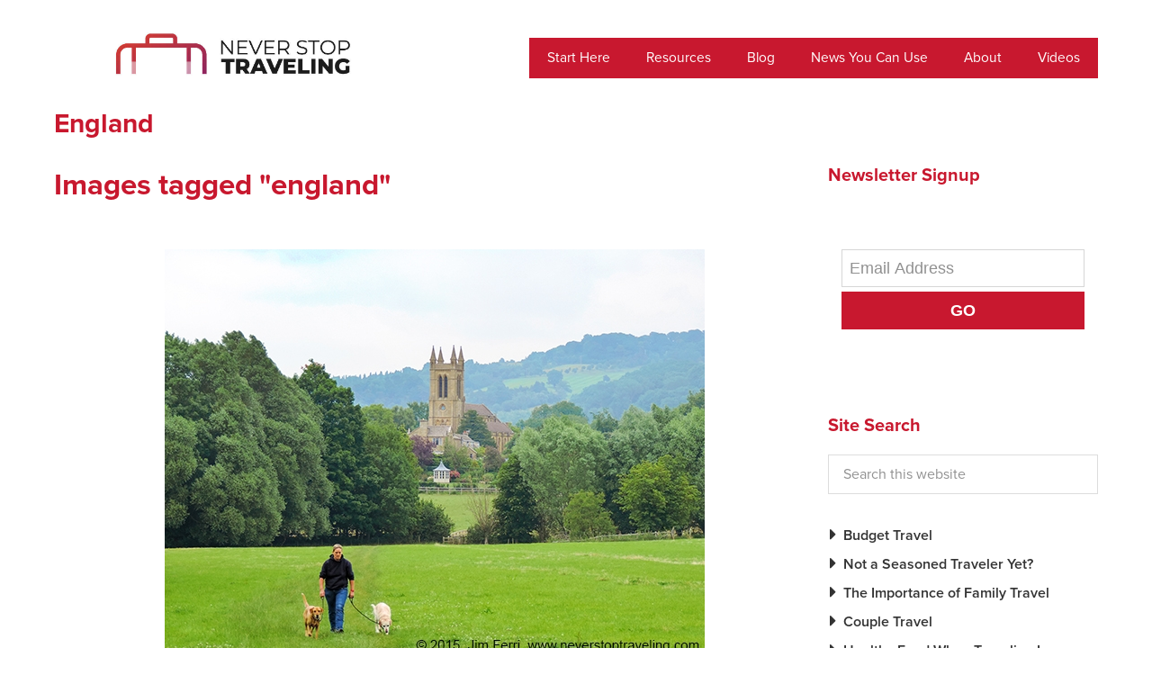

--- FILE ---
content_type: text/html; charset=UTF-8
request_url: https://www.neverstoptraveling.com/ngg_tag/england
body_size: 17403
content:
<!DOCTYPE html>
<html lang="en-US">
<head >
<meta charset="UTF-8" />
<meta name="viewport" content="width=device-width, initial-scale=1" />
<meta name="viewport" content="width=device-width, initial-scale=1.0"/><meta name='robots' content='noindex, follow' />

<!-- Social Warfare v4.5.6 https://warfareplugins.com - BEGINNING OF OUTPUT -->
<style>
	@font-face {
		font-family: "sw-icon-font";
		src:url("https://www.neverstoptraveling.com/wp-content/plugins/social-warfare/assets/fonts/sw-icon-font.eot?ver=4.5.6");
		src:url("https://www.neverstoptraveling.com/wp-content/plugins/social-warfare/assets/fonts/sw-icon-font.eot?ver=4.5.6#iefix") format("embedded-opentype"),
		url("https://www.neverstoptraveling.com/wp-content/plugins/social-warfare/assets/fonts/sw-icon-font.woff?ver=4.5.6") format("woff"),
		url("https://www.neverstoptraveling.com/wp-content/plugins/social-warfare/assets/fonts/sw-icon-font.ttf?ver=4.5.6") format("truetype"),
		url("https://www.neverstoptraveling.com/wp-content/plugins/social-warfare/assets/fonts/sw-icon-font.svg?ver=4.5.6#1445203416") format("svg");
		font-weight: normal;
		font-style: normal;
		font-display:block;
	}
</style>
<!-- Social Warfare v4.5.6 https://warfareplugins.com - END OF OUTPUT -->


	<!-- This site is optimized with the Yoast SEO Premium plugin v26.7 (Yoast SEO v26.7) - https://yoast.com/wordpress/plugins/seo/ -->
	<title>England Archives - NeverStopTraveling</title>
	<meta name="description" content="England Archives" />
	<meta property="og:locale" content="en_US" />
	<meta property="og:type" content="article" />
	<meta property="og:title" content="England Archives" />
	<meta property="og:description" content="England Archives" />
	<meta property="og:url" content="https://www.neverstoptraveling.com/ngg_tag/england" />
	<meta property="og:site_name" content="NeverStopTraveling" />
	<meta property="og:image" content="https://www.neverstoptraveling.com/wp-content/uploads/2020/09/logo.jpg" />
	<meta property="og:image:width" content="512" />
	<meta property="og:image:height" content="512" />
	<meta property="og:image:type" content="image/jpeg" />
	<meta name="twitter:card" content="summary_large_image" />
	<meta name="twitter:site" content="@NeverStopTravel" />
	<script type="application/ld+json" class="yoast-schema-graph">{"@context":"https://schema.org","@graph":[{"@type":"CollectionPage","@id":"https://www.neverstoptraveling.com/ngg_tag/england","url":"https://www.neverstoptraveling.com/ngg_tag/england","name":"England Archives - NeverStopTraveling","isPartOf":{"@id":"https://www.neverstoptraveling.com/#website"},"description":"England Archives","breadcrumb":{"@id":"https://www.neverstoptraveling.com/ngg_tag/england#breadcrumb"},"inLanguage":"en-US"},{"@type":"BreadcrumbList","@id":"https://www.neverstoptraveling.com/ngg_tag/england#breadcrumb","itemListElement":[{"@type":"ListItem","position":1,"name":"Home","item":"https://www.neverstoptraveling.com/"},{"@type":"ListItem","position":2,"name":"England"}]},{"@type":"WebSite","@id":"https://www.neverstoptraveling.com/#website","url":"https://www.neverstoptraveling.com/","name":"NeverStopTraveling","description":"Helping travelers to enjoy the best experiences and make memories worldwide","publisher":{"@id":"https://www.neverstoptraveling.com/#/schema/person/7afba877ca71652e192170b57d6fa173"},"alternateName":"Never Stop Traveling","potentialAction":[{"@type":"SearchAction","target":{"@type":"EntryPoint","urlTemplate":"https://www.neverstoptraveling.com/?s={search_term_string}"},"query-input":{"@type":"PropertyValueSpecification","valueRequired":true,"valueName":"search_term_string"}}],"inLanguage":"en-US"},{"@type":["Person","Organization"],"@id":"https://www.neverstoptraveling.com/#/schema/person/7afba877ca71652e192170b57d6fa173","name":"Jim Ferri","image":{"@type":"ImageObject","inLanguage":"en-US","@id":"https://www.neverstoptraveling.com/#/schema/person/image/","url":"https://www.neverstoptraveling.com/wp-content/uploads/2020/09/JF-Bio-foto-JF-300.jpg","contentUrl":"https://www.neverstoptraveling.com/wp-content/uploads/2020/09/JF-Bio-foto-JF-300.jpg","width":330,"height":439,"caption":"Jim Ferri"},"logo":{"@id":"https://www.neverstoptraveling.com/#/schema/person/image/"},"description":"Jim Ferri knows the best places to travel. Jim began his career as a freelance magazine photographer and writer following a tour of duty in the Army. He traveled the world extensively, photographing and writing for numerous U.S. and European publications. He knows travel well. He was the managing editor of one of the largest travel publications in the U.S. before launching a successful public relations and marketing career. He subsequently became the North American Director of PR and Communications for the world’s largest airline. He later served as the worldwide Director of Public Relations for the world’s largest hotel company. He launched the popular Never Stop Traveling website and newsletter in 2011 and remains its editor and publisher. He also remains a wide-eyed traveler at heart.","sameAs":["http://www.neverstoptraveling.com","https://www.facebook.com/Never-Stop-Traveling-137290676338719/","https://www.linkedin.com/in/jim-ferri-74b7676/detail/recent-activity/shares/","https://www.pinterest.com/jimferri/boards/","https://x.com/NeverStopTravel","https://www.youtube.com/channel/UCqbD-q24gg6x_xB1LdOaiuw"],"gender":"male","knowsAbout":["travel","tourism"],"knowsLanguage":["English"],"jobTitle":"Editor","worksFor":"Never Stop Traveling"}]}</script>
	<!-- / Yoast SEO Premium plugin. -->


<link rel='dns-prefetch' href='//assets.pinterest.com' />
<link rel='dns-prefetch' href='//scripts.mediavine.com' />
<link rel="alternate" type="application/rss+xml" title="NeverStopTraveling &raquo; Feed" href="https://www.neverstoptraveling.com/feed" />
<link rel="alternate" type="application/rss+xml" title="NeverStopTraveling &raquo; England Picture tag Feed" href="https://www.neverstoptraveling.com/ngg_tag/england/feed" />
<link rel="alternate" title="oEmbed (JSON)" type="application/json+oembed" href="https://www.neverstoptraveling.com/wp-json/oembed/1.0/embed?url" />
<link rel="alternate" title="oEmbed (XML)" type="text/xml+oembed" href="https://www.neverstoptraveling.com/wp-json/oembed/1.0/embed?url&#038;format=xml" />
<style id='wp-img-auto-sizes-contain-inline-css' type='text/css'>
img:is([sizes=auto i],[sizes^="auto," i]){contain-intrinsic-size:3000px 1500px}
/*# sourceURL=wp-img-auto-sizes-contain-inline-css */
</style>
<link rel='stylesheet' id='social-warfare-block-css-css' href='https://www.neverstoptraveling.com/wp-content/plugins/social-warfare/assets/js/post-editor/dist/blocks.style.build.css?ver=6.9' type='text/css' media='all' />
<link rel='stylesheet' id='never-stop-traveling-css' href='https://www.neverstoptraveling.com/wp-content/themes/nst/style.css?ver=2.52' type='text/css' media='all' />
<style id='wp-block-library-inline-css' type='text/css'>
:root{--wp-block-synced-color:#7a00df;--wp-block-synced-color--rgb:122,0,223;--wp-bound-block-color:var(--wp-block-synced-color);--wp-editor-canvas-background:#ddd;--wp-admin-theme-color:#007cba;--wp-admin-theme-color--rgb:0,124,186;--wp-admin-theme-color-darker-10:#006ba1;--wp-admin-theme-color-darker-10--rgb:0,107,160.5;--wp-admin-theme-color-darker-20:#005a87;--wp-admin-theme-color-darker-20--rgb:0,90,135;--wp-admin-border-width-focus:2px}@media (min-resolution:192dpi){:root{--wp-admin-border-width-focus:1.5px}}.wp-element-button{cursor:pointer}:root .has-very-light-gray-background-color{background-color:#eee}:root .has-very-dark-gray-background-color{background-color:#313131}:root .has-very-light-gray-color{color:#eee}:root .has-very-dark-gray-color{color:#313131}:root .has-vivid-green-cyan-to-vivid-cyan-blue-gradient-background{background:linear-gradient(135deg,#00d084,#0693e3)}:root .has-purple-crush-gradient-background{background:linear-gradient(135deg,#34e2e4,#4721fb 50%,#ab1dfe)}:root .has-hazy-dawn-gradient-background{background:linear-gradient(135deg,#faaca8,#dad0ec)}:root .has-subdued-olive-gradient-background{background:linear-gradient(135deg,#fafae1,#67a671)}:root .has-atomic-cream-gradient-background{background:linear-gradient(135deg,#fdd79a,#004a59)}:root .has-nightshade-gradient-background{background:linear-gradient(135deg,#330968,#31cdcf)}:root .has-midnight-gradient-background{background:linear-gradient(135deg,#020381,#2874fc)}:root{--wp--preset--font-size--normal:16px;--wp--preset--font-size--huge:42px}.has-regular-font-size{font-size:1em}.has-larger-font-size{font-size:2.625em}.has-normal-font-size{font-size:var(--wp--preset--font-size--normal)}.has-huge-font-size{font-size:var(--wp--preset--font-size--huge)}.has-text-align-center{text-align:center}.has-text-align-left{text-align:left}.has-text-align-right{text-align:right}.has-fit-text{white-space:nowrap!important}#end-resizable-editor-section{display:none}.aligncenter{clear:both}.items-justified-left{justify-content:flex-start}.items-justified-center{justify-content:center}.items-justified-right{justify-content:flex-end}.items-justified-space-between{justify-content:space-between}.screen-reader-text{border:0;clip-path:inset(50%);height:1px;margin:-1px;overflow:hidden;padding:0;position:absolute;width:1px;word-wrap:normal!important}.screen-reader-text:focus{background-color:#ddd;clip-path:none;color:#444;display:block;font-size:1em;height:auto;left:5px;line-height:normal;padding:15px 23px 14px;text-decoration:none;top:5px;width:auto;z-index:100000}html :where(.has-border-color){border-style:solid}html :where([style*=border-top-color]){border-top-style:solid}html :where([style*=border-right-color]){border-right-style:solid}html :where([style*=border-bottom-color]){border-bottom-style:solid}html :where([style*=border-left-color]){border-left-style:solid}html :where([style*=border-width]){border-style:solid}html :where([style*=border-top-width]){border-top-style:solid}html :where([style*=border-right-width]){border-right-style:solid}html :where([style*=border-bottom-width]){border-bottom-style:solid}html :where([style*=border-left-width]){border-left-style:solid}html :where(img[class*=wp-image-]){height:auto;max-width:100%}:where(figure){margin:0 0 1em}html :where(.is-position-sticky){--wp-admin--admin-bar--position-offset:var(--wp-admin--admin-bar--height,0px)}@media screen and (max-width:600px){html :where(.is-position-sticky){--wp-admin--admin-bar--position-offset:0px}}

/*# sourceURL=wp-block-library-inline-css */
</style><style id='global-styles-inline-css' type='text/css'>
:root{--wp--preset--aspect-ratio--square: 1;--wp--preset--aspect-ratio--4-3: 4/3;--wp--preset--aspect-ratio--3-4: 3/4;--wp--preset--aspect-ratio--3-2: 3/2;--wp--preset--aspect-ratio--2-3: 2/3;--wp--preset--aspect-ratio--16-9: 16/9;--wp--preset--aspect-ratio--9-16: 9/16;--wp--preset--color--black: #000000;--wp--preset--color--cyan-bluish-gray: #abb8c3;--wp--preset--color--white: #ffffff;--wp--preset--color--pale-pink: #f78da7;--wp--preset--color--vivid-red: #cf2e2e;--wp--preset--color--luminous-vivid-orange: #ff6900;--wp--preset--color--luminous-vivid-amber: #fcb900;--wp--preset--color--light-green-cyan: #7bdcb5;--wp--preset--color--vivid-green-cyan: #00d084;--wp--preset--color--pale-cyan-blue: #8ed1fc;--wp--preset--color--vivid-cyan-blue: #0693e3;--wp--preset--color--vivid-purple: #9b51e0;--wp--preset--gradient--vivid-cyan-blue-to-vivid-purple: linear-gradient(135deg,rgb(6,147,227) 0%,rgb(155,81,224) 100%);--wp--preset--gradient--light-green-cyan-to-vivid-green-cyan: linear-gradient(135deg,rgb(122,220,180) 0%,rgb(0,208,130) 100%);--wp--preset--gradient--luminous-vivid-amber-to-luminous-vivid-orange: linear-gradient(135deg,rgb(252,185,0) 0%,rgb(255,105,0) 100%);--wp--preset--gradient--luminous-vivid-orange-to-vivid-red: linear-gradient(135deg,rgb(255,105,0) 0%,rgb(207,46,46) 100%);--wp--preset--gradient--very-light-gray-to-cyan-bluish-gray: linear-gradient(135deg,rgb(238,238,238) 0%,rgb(169,184,195) 100%);--wp--preset--gradient--cool-to-warm-spectrum: linear-gradient(135deg,rgb(74,234,220) 0%,rgb(151,120,209) 20%,rgb(207,42,186) 40%,rgb(238,44,130) 60%,rgb(251,105,98) 80%,rgb(254,248,76) 100%);--wp--preset--gradient--blush-light-purple: linear-gradient(135deg,rgb(255,206,236) 0%,rgb(152,150,240) 100%);--wp--preset--gradient--blush-bordeaux: linear-gradient(135deg,rgb(254,205,165) 0%,rgb(254,45,45) 50%,rgb(107,0,62) 100%);--wp--preset--gradient--luminous-dusk: linear-gradient(135deg,rgb(255,203,112) 0%,rgb(199,81,192) 50%,rgb(65,88,208) 100%);--wp--preset--gradient--pale-ocean: linear-gradient(135deg,rgb(255,245,203) 0%,rgb(182,227,212) 50%,rgb(51,167,181) 100%);--wp--preset--gradient--electric-grass: linear-gradient(135deg,rgb(202,248,128) 0%,rgb(113,206,126) 100%);--wp--preset--gradient--midnight: linear-gradient(135deg,rgb(2,3,129) 0%,rgb(40,116,252) 100%);--wp--preset--font-size--small: 13px;--wp--preset--font-size--medium: 20px;--wp--preset--font-size--large: 36px;--wp--preset--font-size--x-large: 42px;--wp--preset--spacing--20: 0.44rem;--wp--preset--spacing--30: 0.67rem;--wp--preset--spacing--40: 1rem;--wp--preset--spacing--50: 1.5rem;--wp--preset--spacing--60: 2.25rem;--wp--preset--spacing--70: 3.38rem;--wp--preset--spacing--80: 5.06rem;--wp--preset--shadow--natural: 6px 6px 9px rgba(0, 0, 0, 0.2);--wp--preset--shadow--deep: 12px 12px 50px rgba(0, 0, 0, 0.4);--wp--preset--shadow--sharp: 6px 6px 0px rgba(0, 0, 0, 0.2);--wp--preset--shadow--outlined: 6px 6px 0px -3px rgb(255, 255, 255), 6px 6px rgb(0, 0, 0);--wp--preset--shadow--crisp: 6px 6px 0px rgb(0, 0, 0);}:where(.is-layout-flex){gap: 0.5em;}:where(.is-layout-grid){gap: 0.5em;}body .is-layout-flex{display: flex;}.is-layout-flex{flex-wrap: wrap;align-items: center;}.is-layout-flex > :is(*, div){margin: 0;}body .is-layout-grid{display: grid;}.is-layout-grid > :is(*, div){margin: 0;}:where(.wp-block-columns.is-layout-flex){gap: 2em;}:where(.wp-block-columns.is-layout-grid){gap: 2em;}:where(.wp-block-post-template.is-layout-flex){gap: 1.25em;}:where(.wp-block-post-template.is-layout-grid){gap: 1.25em;}.has-black-color{color: var(--wp--preset--color--black) !important;}.has-cyan-bluish-gray-color{color: var(--wp--preset--color--cyan-bluish-gray) !important;}.has-white-color{color: var(--wp--preset--color--white) !important;}.has-pale-pink-color{color: var(--wp--preset--color--pale-pink) !important;}.has-vivid-red-color{color: var(--wp--preset--color--vivid-red) !important;}.has-luminous-vivid-orange-color{color: var(--wp--preset--color--luminous-vivid-orange) !important;}.has-luminous-vivid-amber-color{color: var(--wp--preset--color--luminous-vivid-amber) !important;}.has-light-green-cyan-color{color: var(--wp--preset--color--light-green-cyan) !important;}.has-vivid-green-cyan-color{color: var(--wp--preset--color--vivid-green-cyan) !important;}.has-pale-cyan-blue-color{color: var(--wp--preset--color--pale-cyan-blue) !important;}.has-vivid-cyan-blue-color{color: var(--wp--preset--color--vivid-cyan-blue) !important;}.has-vivid-purple-color{color: var(--wp--preset--color--vivid-purple) !important;}.has-black-background-color{background-color: var(--wp--preset--color--black) !important;}.has-cyan-bluish-gray-background-color{background-color: var(--wp--preset--color--cyan-bluish-gray) !important;}.has-white-background-color{background-color: var(--wp--preset--color--white) !important;}.has-pale-pink-background-color{background-color: var(--wp--preset--color--pale-pink) !important;}.has-vivid-red-background-color{background-color: var(--wp--preset--color--vivid-red) !important;}.has-luminous-vivid-orange-background-color{background-color: var(--wp--preset--color--luminous-vivid-orange) !important;}.has-luminous-vivid-amber-background-color{background-color: var(--wp--preset--color--luminous-vivid-amber) !important;}.has-light-green-cyan-background-color{background-color: var(--wp--preset--color--light-green-cyan) !important;}.has-vivid-green-cyan-background-color{background-color: var(--wp--preset--color--vivid-green-cyan) !important;}.has-pale-cyan-blue-background-color{background-color: var(--wp--preset--color--pale-cyan-blue) !important;}.has-vivid-cyan-blue-background-color{background-color: var(--wp--preset--color--vivid-cyan-blue) !important;}.has-vivid-purple-background-color{background-color: var(--wp--preset--color--vivid-purple) !important;}.has-black-border-color{border-color: var(--wp--preset--color--black) !important;}.has-cyan-bluish-gray-border-color{border-color: var(--wp--preset--color--cyan-bluish-gray) !important;}.has-white-border-color{border-color: var(--wp--preset--color--white) !important;}.has-pale-pink-border-color{border-color: var(--wp--preset--color--pale-pink) !important;}.has-vivid-red-border-color{border-color: var(--wp--preset--color--vivid-red) !important;}.has-luminous-vivid-orange-border-color{border-color: var(--wp--preset--color--luminous-vivid-orange) !important;}.has-luminous-vivid-amber-border-color{border-color: var(--wp--preset--color--luminous-vivid-amber) !important;}.has-light-green-cyan-border-color{border-color: var(--wp--preset--color--light-green-cyan) !important;}.has-vivid-green-cyan-border-color{border-color: var(--wp--preset--color--vivid-green-cyan) !important;}.has-pale-cyan-blue-border-color{border-color: var(--wp--preset--color--pale-cyan-blue) !important;}.has-vivid-cyan-blue-border-color{border-color: var(--wp--preset--color--vivid-cyan-blue) !important;}.has-vivid-purple-border-color{border-color: var(--wp--preset--color--vivid-purple) !important;}.has-vivid-cyan-blue-to-vivid-purple-gradient-background{background: var(--wp--preset--gradient--vivid-cyan-blue-to-vivid-purple) !important;}.has-light-green-cyan-to-vivid-green-cyan-gradient-background{background: var(--wp--preset--gradient--light-green-cyan-to-vivid-green-cyan) !important;}.has-luminous-vivid-amber-to-luminous-vivid-orange-gradient-background{background: var(--wp--preset--gradient--luminous-vivid-amber-to-luminous-vivid-orange) !important;}.has-luminous-vivid-orange-to-vivid-red-gradient-background{background: var(--wp--preset--gradient--luminous-vivid-orange-to-vivid-red) !important;}.has-very-light-gray-to-cyan-bluish-gray-gradient-background{background: var(--wp--preset--gradient--very-light-gray-to-cyan-bluish-gray) !important;}.has-cool-to-warm-spectrum-gradient-background{background: var(--wp--preset--gradient--cool-to-warm-spectrum) !important;}.has-blush-light-purple-gradient-background{background: var(--wp--preset--gradient--blush-light-purple) !important;}.has-blush-bordeaux-gradient-background{background: var(--wp--preset--gradient--blush-bordeaux) !important;}.has-luminous-dusk-gradient-background{background: var(--wp--preset--gradient--luminous-dusk) !important;}.has-pale-ocean-gradient-background{background: var(--wp--preset--gradient--pale-ocean) !important;}.has-electric-grass-gradient-background{background: var(--wp--preset--gradient--electric-grass) !important;}.has-midnight-gradient-background{background: var(--wp--preset--gradient--midnight) !important;}.has-small-font-size{font-size: var(--wp--preset--font-size--small) !important;}.has-medium-font-size{font-size: var(--wp--preset--font-size--medium) !important;}.has-large-font-size{font-size: var(--wp--preset--font-size--large) !important;}.has-x-large-font-size{font-size: var(--wp--preset--font-size--x-large) !important;}
/*# sourceURL=global-styles-inline-css */
</style>

<style id='classic-theme-styles-inline-css' type='text/css'>
/*! This file is auto-generated */
.wp-block-button__link{color:#fff;background-color:#32373c;border-radius:9999px;box-shadow:none;text-decoration:none;padding:calc(.667em + 2px) calc(1.333em + 2px);font-size:1.125em}.wp-block-file__button{background:#32373c;color:#fff;text-decoration:none}
/*# sourceURL=/wp-includes/css/classic-themes.min.css */
</style>
<link rel='stylesheet' id='convertkit-broadcasts-css' href='https://www.neverstoptraveling.com/wp-content/plugins/convertkit/resources/frontend/css/broadcasts.css?ver=3.1.5' type='text/css' media='all' />
<link rel='stylesheet' id='convertkit-button-css' href='https://www.neverstoptraveling.com/wp-content/plugins/convertkit/resources/frontend/css/button.css?ver=3.1.5' type='text/css' media='all' />
<style id='wp-block-button-inline-css' type='text/css'>
.wp-block-button__link{align-content:center;box-sizing:border-box;cursor:pointer;display:inline-block;height:100%;text-align:center;word-break:break-word}.wp-block-button__link.aligncenter{text-align:center}.wp-block-button__link.alignright{text-align:right}:where(.wp-block-button__link){border-radius:9999px;box-shadow:none;padding:calc(.667em + 2px) calc(1.333em + 2px);text-decoration:none}.wp-block-button[style*=text-decoration] .wp-block-button__link{text-decoration:inherit}.wp-block-buttons>.wp-block-button.has-custom-width{max-width:none}.wp-block-buttons>.wp-block-button.has-custom-width .wp-block-button__link{width:100%}.wp-block-buttons>.wp-block-button.has-custom-font-size .wp-block-button__link{font-size:inherit}.wp-block-buttons>.wp-block-button.wp-block-button__width-25{width:calc(25% - var(--wp--style--block-gap, .5em)*.75)}.wp-block-buttons>.wp-block-button.wp-block-button__width-50{width:calc(50% - var(--wp--style--block-gap, .5em)*.5)}.wp-block-buttons>.wp-block-button.wp-block-button__width-75{width:calc(75% - var(--wp--style--block-gap, .5em)*.25)}.wp-block-buttons>.wp-block-button.wp-block-button__width-100{flex-basis:100%;width:100%}.wp-block-buttons.is-vertical>.wp-block-button.wp-block-button__width-25{width:25%}.wp-block-buttons.is-vertical>.wp-block-button.wp-block-button__width-50{width:50%}.wp-block-buttons.is-vertical>.wp-block-button.wp-block-button__width-75{width:75%}.wp-block-button.is-style-squared,.wp-block-button__link.wp-block-button.is-style-squared{border-radius:0}.wp-block-button.no-border-radius,.wp-block-button__link.no-border-radius{border-radius:0!important}:root :where(.wp-block-button .wp-block-button__link.is-style-outline),:root :where(.wp-block-button.is-style-outline>.wp-block-button__link){border:2px solid;padding:.667em 1.333em}:root :where(.wp-block-button .wp-block-button__link.is-style-outline:not(.has-text-color)),:root :where(.wp-block-button.is-style-outline>.wp-block-button__link:not(.has-text-color)){color:currentColor}:root :where(.wp-block-button .wp-block-button__link.is-style-outline:not(.has-background)),:root :where(.wp-block-button.is-style-outline>.wp-block-button__link:not(.has-background)){background-color:initial;background-image:none}
/*# sourceURL=https://www.neverstoptraveling.com/wp-includes/blocks/button/style.min.css */
</style>
<link rel='stylesheet' id='convertkit-form-css' href='https://www.neverstoptraveling.com/wp-content/plugins/convertkit/resources/frontend/css/form.css?ver=3.1.5' type='text/css' media='all' />
<link rel='stylesheet' id='convertkit-form-builder-field-css' href='https://www.neverstoptraveling.com/wp-content/plugins/convertkit/resources/frontend/css/form-builder.css?ver=3.1.5' type='text/css' media='all' />
<link rel='stylesheet' id='convertkit-form-builder-css' href='https://www.neverstoptraveling.com/wp-content/plugins/convertkit/resources/frontend/css/form-builder.css?ver=3.1.5' type='text/css' media='all' />
<link rel='stylesheet' id='vi-css' href='https://www.neverstoptraveling.com/wp-content/plugins/venngage/resources/css/vi.css?ver=6.9' type='text/css' media='all' />
<link rel='stylesheet' id='worldcountries-html5-map-style-css' href='https://www.neverstoptraveling.com/wp-content/plugins/worldcountrieshtmlmap/static/css/map.css?ver=6.9' type='text/css' media='all' />
<link rel='stylesheet' id='ngg_trigger_buttons-css' href='https://www.neverstoptraveling.com/wp-content/plugins/nextgen-gallery/static/GalleryDisplay/trigger_buttons.css?ver=3.59.12' type='text/css' media='all' />
<link rel='stylesheet' id='shutter-0-css' href='https://www.neverstoptraveling.com/wp-content/plugins/nextgen-gallery/static/Lightbox/shutter/shutter.css?ver=3.59.12' type='text/css' media='all' />
<link rel='stylesheet' id='fontawesome_v4_shim_style-css' href='https://www.neverstoptraveling.com/wp-content/plugins/nextgen-gallery/static/FontAwesome/css/v4-shims.min.css?ver=6.9' type='text/css' media='all' />
<link rel='stylesheet' id='fontawesome-css' href='https://www.neverstoptraveling.com/wp-content/plugins/nextgen-gallery/static/FontAwesome/css/all.min.css?ver=6.9' type='text/css' media='all' />
<link rel='stylesheet' id='nextgen_pagination_style-css' href='https://www.neverstoptraveling.com/wp-content/plugins/nextgen-gallery/static/GalleryDisplay/pagination_style.css?ver=3.59.12' type='text/css' media='all' />
<link rel='stylesheet' id='nextgen_basic_thumbnails_style-css' href='https://www.neverstoptraveling.com/wp-content/plugins/nextgen-gallery/static/Thumbnails/nextgen_basic_thumbnails.css?ver=3.59.12' type='text/css' media='all' />
<link rel='stylesheet' id='social_warfare-css' href='https://www.neverstoptraveling.com/wp-content/plugins/social-warfare/assets/css/style.min.css?ver=4.5.6' type='text/css' media='all' />
<link rel='stylesheet' id='font-awesome-css' href='https://www.neverstoptraveling.com/wp-content/themes/nst/fonts/font-awesome/css/font-awesome.min.css?ver=6.9' type='text/css' media='all' />
<script type="text/javascript" async="async" fetchpriority="high" data-noptimize="1" data-cfasync="false" src="https://scripts.mediavine.com/tags/never-stop-traveling.js?ver=6.9" id="mv-script-wrapper-js"></script>
<script type="text/javascript" id="qc-choice-js-extra">
/* <![CDATA[ */
var choice_cmp_config = {"utid":"","ccpa":"","datalayer":""};
//# sourceURL=qc-choice-js-extra
/* ]]> */
</script>
<script type="text/javascript" async="async" src="https://www.neverstoptraveling.com/wp-content/plugins/quantcast-choice/public/js/script.min.js?ver=2.0.8" id="qc-choice-js"></script>
<script type="text/javascript" src="https://www.neverstoptraveling.com/wp-includes/js/jquery/jquery.min.js?ver=3.7.1" id="jquery-core-js"></script>
<script type="text/javascript" src="https://www.neverstoptraveling.com/wp-includes/js/jquery/jquery-migrate.min.js?ver=3.4.1" id="jquery-migrate-js"></script>
<script type="text/javascript" src="https://www.neverstoptraveling.com/wp-content/plugins/venngage/resources/js/vi.js?ver=6.9" id="vi-js"></script>
<script type="text/javascript" src="https://www.neverstoptraveling.com/wp-content/plugins/worldcountrieshtmlmap/static/js/jquery.nicescroll.js?ver=6.9" id="worldcountries-html5-map-nicescroll-js"></script>
<script type="text/javascript" id="photocrati_ajax-js-extra">
/* <![CDATA[ */
var photocrati_ajax = {"url":"https://www.neverstoptraveling.com/index.php?photocrati_ajax=1","rest_url":"https://www.neverstoptraveling.com/wp-json/","wp_home_url":"https://www.neverstoptraveling.com","wp_site_url":"https://www.neverstoptraveling.com","wp_root_url":"https://www.neverstoptraveling.com","wp_plugins_url":"https://www.neverstoptraveling.com/wp-content/plugins","wp_content_url":"https://www.neverstoptraveling.com/wp-content","wp_includes_url":"https://www.neverstoptraveling.com/wp-includes/","ngg_param_slug":"nggallery","rest_nonce":"b9ef22be15"};
//# sourceURL=photocrati_ajax-js-extra
/* ]]> */
</script>
<script type="text/javascript" src="https://www.neverstoptraveling.com/wp-content/plugins/nextgen-gallery/static/Legacy/ajax.min.js?ver=3.59.12" id="photocrati_ajax-js"></script>
<script type="text/javascript" src="https://www.neverstoptraveling.com/wp-content/plugins/nextgen-gallery/static/FontAwesome/js/v4-shims.min.js?ver=5.3.1" id="fontawesome_v4_shim-js"></script>
<script type="text/javascript" defer crossorigin="anonymous" data-auto-replace-svg="false" data-keep-original-source="false" data-search-pseudo-elements src="https://www.neverstoptraveling.com/wp-content/plugins/nextgen-gallery/static/FontAwesome/js/all.min.js?ver=5.3.1" id="fontawesome-js"></script>
<script type="text/javascript" src="https://www.neverstoptraveling.com/wp-content/plugins/nextgen-gallery/static/Thumbnails/nextgen_basic_thumbnails.js?ver=3.59.12" id="nextgen_basic_thumbnails_script-js"></script>
<link rel="https://api.w.org/" href="https://www.neverstoptraveling.com/wp-json/" /><link rel="alternate" title="JSON" type="application/json" href="https://www.neverstoptraveling.com/wp-json/wp/v2/posts/0" /><link rel="EditURI" type="application/rsd+xml" title="RSD" href="https://www.neverstoptraveling.com/xmlrpc.php?rsd" />
<meta name="msvalidate.01" content="081C818E8809389E9114347E3DE2E527" />
<!-- Let me Allez (letmeallez.js) - Stay22 -->
<script>
  (function (s, t, a, y, twenty, two) {
    s.Stay22 = s.Stay22 || {};

    // Just fill out your configs here
    s.Stay22.params = {
      aid: "neverstoptraveling",
    };

    // Leave this part as-is;
    twenty = t.createElement(a);
    two = t.getElementsByTagName(a)[0];
    twenty.async = 1;
    twenty.src = y;
    two.parentNode.insertBefore(twenty, two);
  })(window, document, "script", "https://scripts.stay22.com/letmeallez.js");
</script>
<script type="text/javascript">//<![CDATA[
  function external_links_in_new_windows_loop() {
    if (!document.links) {
      document.links = document.getElementsByTagName('a');
    }
    var change_link = false;
    var force = '';
    var ignore = '';

    for (var t=0; t<document.links.length; t++) {
      var all_links = document.links[t];
      change_link = false;
      
      if(document.links[t].hasAttribute('onClick') == false) {
        // forced if the address starts with http (or also https), but does not link to the current domain
        if(all_links.href.search(/^http/) != -1 && all_links.href.search('www.neverstoptraveling.com') == -1 && all_links.href.search(/^#/) == -1) {
          // console.log('Changed ' + all_links.href);
          change_link = true;
        }
          
        if(force != '' && all_links.href.search(force) != -1) {
          // forced
          // console.log('force ' + all_links.href);
          change_link = true;
        }
        
        if(ignore != '' && all_links.href.search(ignore) != -1) {
          // console.log('ignore ' + all_links.href);
          // ignored
          change_link = false;
        }

        if(change_link == true) {
          // console.log('Changed ' + all_links.href);
          document.links[t].setAttribute('onClick', 'javascript:window.open(\'' + all_links.href.replace(/'/g, '') + '\', \'_blank\', \'noopener\'); return false;');
          document.links[t].removeAttribute('target');
        }
      }
    }
  }
  
  // Load
  function external_links_in_new_windows_load(func)
  {  
    var oldonload = window.onload;
    if (typeof window.onload != 'function'){
      window.onload = func;
    } else {
      window.onload = function(){
        oldonload();
        func();
      }
    }
  }

  external_links_in_new_windows_load(external_links_in_new_windows_loop);
  //]]></script>

<link rel="pingback" href="https://www.neverstoptraveling.com/xmlrpc.php" />
<!-- Google tag (gtag.js) -->
<script async src="https://www.googletagmanager.com/gtag/js?id=G-GWQJZ1PE1L"></script>
<script>
  window.dataLayer = window.dataLayer || [];
  function gtag(){dataLayer.push(arguments);}
  gtag('js', new Date());

  gtag('config', 'G-GWQJZ1PE1L');
</script>

<script async id="_ck_250285" src="https://forms.convertkit.com/250285?v=7"></script>
    <script>
   WebFontConfig = {
      typekit: { id: 'rvq3sgn' }
   };

   (function(d) {
      var wf = d.createElement('script'), s = d.scripts[0];
      wf.src = 'https://ajax.googleapis.com/ajax/libs/webfont/1.6.26/webfont.js';
      wf.async = true;
      s.parentNode.insertBefore(wf, s);
   })(document);
</script>
<style type="text/css" id="tve_global_variables">:root{--tcb-background-author-image:url(https://secure.gravatar.com/avatar/?s=256&d=mm&r=g);--tcb-background-user-image:url();--tcb-background-featured-image-thumbnail:url(https://www.neverstoptraveling.com/wp-content/plugins/thrive-leads/tcb/editor/css/images/featured_image.png);}</style><style id="bec-color-style" type="text/css">
/* Block Editor Colors generated css */
:root {
--bec-color-nst-red: #c8182f;
}

:root .has-nst-red-color {
	color: var(--bec-color-nst-red, #c8182f) !important;
}
:root .has-nst-red-background-color {
	background-color: var(--bec-color-nst-red, #c8182f) !important;
}
        </style><style type="text/css" id="thrive-default-styles"></style><link rel="icon" href="https://www.neverstoptraveling.com/wp-content/uploads/2020/09/cropped-logo-32x32.jpg" sizes="32x32" />
<link rel="icon" href="https://www.neverstoptraveling.com/wp-content/uploads/2020/09/cropped-logo-192x192.jpg" sizes="192x192" />
<link rel="apple-touch-icon" href="https://www.neverstoptraveling.com/wp-content/uploads/2020/09/cropped-logo-180x180.jpg" />
<meta name="msapplication-TileImage" content="https://www.neverstoptraveling.com/wp-content/uploads/2020/09/cropped-logo-270x270.jpg" />
		<style type="text/css" id="wp-custom-css">
			/* Mediavine Sidebar Fix */
@media only screen and (min-width: 1200px) {
.content-sidebar .content {
max-width: calc(100% - 300px);
}
.content-sidebar .sidebar {
min-width: 300px;
}
}
@media only screen and (max-width: 359px) {
.site-inner{
padding-left: 10px !important;
padding-right: 10px !important;
}
}
/* font and line height adjustment */
body .entry-content{
	font-size: 18px;
	line-height: 1.6;
}
/* end adjustment */

@media only screen and (min-width: 1170px) { 
	.rclose {display:none !important; }
}		</style>
		<meta name="generator" content="WP Rocket 3.20.1.2" data-wpr-features="wpr_image_dimensions wpr_preload_links wpr_desktop" /></head>
<body class="wp-singular -template-default page page-id- page-parent wp-theme-genesis wp-child-theme-nst header-image header-full-width content-sidebar genesis-breadcrumbs-hidden inner inner-all"><div data-rocket-location-hash="20fbb4493cf44b87629dec251253a5d8" id="outer-wrapper">
<div data-rocket-location-hash="efdb0ca166fb4e1d7332152687319b44" id="inner-wrapper">
<div id="nav_container">
<div class="nav_wrap">
<div class="nav_close">
<a class="rclose" href="#" title="Close">CLOSE X</a>
<div class="clr"></div>
</div>
<nav class="nav-primary" aria-label="Main"><div class="wrap"><ul id="menu-main-nav" class="menu genesis-nav-menu menu-primary"><li id="menu-item-24631" class="menu-item menu-item-type-custom menu-item-object-custom menu-item-has-children menu-item-24631"><a><span >Start Here</span></a>
<ul class="sub-menu">
	<li id="menu-item-24632" class="menu-item menu-item-type-post_type menu-item-object-page menu-item-24632"><a href="https://www.neverstoptraveling.com/budget-travel"><span >Budget Travel</span></a></li>
	<li id="menu-item-25025" class="menu-item menu-item-type-post_type menu-item-object-page menu-item-25025"><a href="https://www.neverstoptraveling.com/new-traveler"><span >Not a Seasoned Traveler Yet?</span></a></li>
	<li id="menu-item-25007" class="menu-item menu-item-type-post_type menu-item-object-page menu-item-25007"><a href="https://www.neverstoptraveling.com/family-travel"><span >The Importance of Family Travel</span></a></li>
	<li id="menu-item-32307" class="menu-item menu-item-type-post_type menu-item-object-page menu-item-32307"><a href="https://www.neverstoptraveling.com/couple-travel"><span >Couple Travel</span></a></li>
	<li id="menu-item-25881" class="menu-item menu-item-type-post_type menu-item-object-page menu-item-25881"><a href="https://www.neverstoptraveling.com/healthy-food-when-traveling"><span >Healthy Food When Traveling Is Healthy Travel</span></a></li>
	<li id="menu-item-31131" class="menu-item menu-item-type-post_type menu-item-object-page menu-item-31131"><a href="https://www.neverstoptraveling.com/solo-travel-ideas"><span >Solo Travel Ideas</span></a></li>
	<li id="menu-item-33983" class="menu-item menu-item-type-post_type menu-item-object-post menu-item-33983"><a href="https://www.neverstoptraveling.com/wellness-travel"><span >Wellness Travel – Good Places in Europe to Re-Charge Your Batteries</span></a></li>
</ul>
</li>
<li id="menu-item-24865" class="menu-item menu-item-type-custom menu-item-object-custom menu-item-has-children menu-item-24865"><a><span >Resources</span></a>
<ul class="sub-menu">
	<li id="menu-item-32939" class="menu-item menu-item-type-post_type menu-item-object-post menu-item-32939"><a href="https://www.neverstoptraveling.com/safety-tips-for-travelers"><span >Safety Tips for Travelers (Before Booking)</span></a></li>
	<li id="menu-item-32562" class="menu-item menu-item-type-post_type menu-item-object-post menu-item-32562"><a href="https://www.neverstoptraveling.com/overbooking"><span >Your Rights If Bumped From An Overbooked Flight</span></a></li>
	<li id="menu-item-24642" class="menu-item menu-item-type-post_type menu-item-object-page menu-item-24642"><a href="https://www.neverstoptraveling.com/compensation-for-delayed-or-cancelled-european-flights"><span >How To File for Compensation for Delayed / Cancelled European Flights</span></a></li>
	<li id="menu-item-24634" class="menu-item menu-item-type-post_type menu-item-object-page menu-item-24634"><a href="https://www.neverstoptraveling.com/buy-travel-insurance"><span >Do You Need to Buy Travel Insurance? (Maybe Not)</span></a></li>
	<li id="menu-item-24637" class="menu-item menu-item-type-post_type menu-item-object-page menu-item-24637"><a href="https://www.neverstoptraveling.com/need-visa"><span >I Need a Visa To Go There???</span></a></li>
	<li id="menu-item-24640" class="menu-item menu-item-type-post_type menu-item-object-page menu-item-24640"><a href="https://www.neverstoptraveling.com/state-department"><span >Valuable Resources at the State Department</span></a></li>
	<li id="menu-item-25006" class="menu-item menu-item-type-post_type menu-item-object-page menu-item-25006"><a href="https://www.neverstoptraveling.com/european-schengen-area"><span >Understanding the European Schengen Area</span></a></li>
</ul>
</li>
<li id="menu-item-24643" class="menu-item menu-item-type-post_type menu-item-object-page menu-item-24643"><a href="https://www.neverstoptraveling.com/blog"><span >Blog</span></a></li>
<li id="menu-item-13432" class="menu-item menu-item-type-taxonomy menu-item-object-category menu-item-13432"><a href="https://www.neverstoptraveling.com/category/jims-notebook"><span >News You Can Use</span></a></li>
<li id="menu-item-3604" class="menu-item menu-item-type-post_type menu-item-object-page menu-item-has-children menu-item-3604"><a href="https://www.neverstoptraveling.com/about"><span >About</span></a>
<ul class="sub-menu">
	<li id="menu-item-3605" class="menu-item menu-item-type-post_type menu-item-object-page menu-item-3605"><a href="https://www.neverstoptraveling.com/contact"><span >Contact</span></a></li>
	<li id="menu-item-40038" class="menu-item menu-item-type-post_type menu-item-object-page menu-item-40038"><a href="https://www.neverstoptraveling.com/privacy-policy"><span >Privacy Policy</span></a></li>
	<li id="menu-item-54222" class="menu-item menu-item-type-post_type menu-item-object-page menu-item-54222"><a href="https://www.neverstoptraveling.com/sitemap"><span >Sitemap</span></a></li>
</ul>
</li>
<li id="menu-item-24644" class="menu-item menu-item-type-taxonomy menu-item-object-category menu-item-24644"><a href="https://www.neverstoptraveling.com/category/videos"><span >Videos</span></a></li>
</ul></div></nav></div>
</div>
    
<div data-rocket-location-hash="eae937a8eb3b6817e92dccd500a6b756" class="site-container"><header class="site-header"><div class="wrap"><div class="title-area"><p class="site-title" itemprop="headline"><a href="https://www.neverstoptraveling.com" title="NeverStopTraveling"><img width="1037" height="309" class="logo img-responsive" src="https://www.neverstoptraveling.com/wp-content/uploads/2025/07/nst-logo.jpg" alt="NeverStopTraveling"></a></p></div>
    <div class="menu_con"><a href="#" id="rmenu" title="Menu">
        <span></span>
<span></span>
<span></span>
<span></span>   
        </a></div>
<div class="clr"></div>
</div></header><div class="site-inner"><div class="content-sidebar-wrap"><main class="content"><div class="archive-description taxonomy-archive-description taxonomy-description"><h1 class="archive-title">England</h1></div><article class="post-0 page type-page status-publish mv-content-wrapper entry" aria-label="Images tagged &quot;england&quot;"><header class="entry-header"><h1 class="entry-title">Images tagged &quot;england&quot;</h1>
</header><div class="entry-content"><p><!-- default-view.php -->
<div
	class="ngg-galleryoverview default-view
	 ngg-ajax-pagination-none	"
	id="ngg-gallery-3080d46ba0445137d711bdfb70e9762d-1">

		<!-- Thumbnails -->
				<div id="ngg-image-0" class="ngg-gallery-thumbnail-box
											"
			>
						<div class="ngg-gallery-thumbnail">
			<a href="https://www.neverstoptraveling.com/wp-content/gallery/fotofriday/England-Broadway-DSCN9222-FF-1.jpg"
				title="A pasture outside the town of Broadway in England&#039;s Cotswolds"
				data-src="https://www.neverstoptraveling.com/wp-content/gallery/fotofriday/England-Broadway-DSCN9222-FF-1.jpg"
				data-thumbnail="https://www.neverstoptraveling.com/wp-content/gallery/fotofriday/thumbs/thumbs_England-Broadway-DSCN9222-FF-1.jpg"
				data-image-id="385"
				data-title="Foto Friday - a man with dogs walking across a field with a cathedral in teh background"
				data-description="A pasture outside the town of Broadway in England&#039;s Cotswolds"
				data-image-slug="england-broadway-dscn9222-ff-1"
				class="shutterset_3080d46ba0445137d711bdfb70e9762d">
				<img
					title="Foto Friday - a man with dogs walking across a field with a cathedral in teh background"
					alt="Foto Friday - a man with dogs walking across a field with a cathedral in teh background"
					src="https://www.neverstoptraveling.com/wp-content/gallery/fotofriday/thumbs/thumbs_England-Broadway-DSCN9222-FF-1.jpg"
					width="600"
					height="450"
					style="max-width:100%;"
				/>
			</a>
		</div>
							</div>
			
				<div id="ngg-image-1" class="ngg-gallery-thumbnail-box
											"
			>
						<div class="ngg-gallery-thumbnail">
			<a href="https://www.neverstoptraveling.com/wp-content/gallery/fotofriday/England-London-Kensington-Park-Carousel-DSCN0691-cor.jpg"
				title="A Sunday afternoon in Kensington Gardens, London"
				data-src="https://www.neverstoptraveling.com/wp-content/gallery/fotofriday/England-London-Kensington-Park-Carousel-DSCN0691-cor.jpg"
				data-thumbnail="https://www.neverstoptraveling.com/wp-content/gallery/fotofriday/thumbs/thumbs_England-London-Kensington-Park-Carousel-DSCN0691-cor.jpg"
				data-image-id="348"
				data-title="Foto Friday - England-London-Kensington Park Carousel-DSCN0691---cor"
				data-description="A Sunday afternoon in Kensington Gardens, London"
				data-image-slug="england-london-kensington-park-carousel-dscn0691-cor"
				class="shutterset_3080d46ba0445137d711bdfb70e9762d">
				<img
					title="Foto Friday - England-London-Kensington Park Carousel-DSCN0691---cor"
					alt="Foto Friday - England-London-Kensington Park Carousel-DSCN0691---cor"
					src="https://www.neverstoptraveling.com/wp-content/gallery/fotofriday/thumbs/thumbs_England-London-Kensington-Park-Carousel-DSCN0691-cor.jpg"
					width="600"
					height="412"
					style="max-width:100%;"
				/>
			</a>
		</div>
							</div>
			
				<div id="ngg-image-2" class="ngg-gallery-thumbnail-box
											"
			>
						<div class="ngg-gallery-thumbnail">
			<a href="https://www.neverstoptraveling.com/wp-content/gallery/fotofriday/England-London-St-Pauls-DSCN1151-800.jpg"
				title="St. Paul&#039;s Cathedral, London"
				data-src="https://www.neverstoptraveling.com/wp-content/gallery/fotofriday/England-London-St-Pauls-DSCN1151-800.jpg"
				data-thumbnail="https://www.neverstoptraveling.com/wp-content/gallery/fotofriday/thumbs/thumbs_England-London-St-Pauls-DSCN1151-800.jpg"
				data-image-id="346"
				data-title="Foto Friday - England-London-St Pauls-DSCN1151---800"
				data-description="St. Paul&#039;s Cathedral, London"
				data-image-slug="england-london-st-pauls-dscn1151-800"
				class="shutterset_3080d46ba0445137d711bdfb70e9762d">
				<img
					title="Foto Friday - England-London-St Pauls-DSCN1151---800"
					alt="Foto Friday - England-London-St Pauls-DSCN1151---800"
					src="https://www.neverstoptraveling.com/wp-content/gallery/fotofriday/thumbs/thumbs_England-London-St-Pauls-DSCN1151-800.jpg"
					width="600"
					height="450"
					style="max-width:100%;"
				/>
			</a>
		</div>
							</div>
			
				<div id="ngg-image-3" class="ngg-gallery-thumbnail-box
											"
			>
						<div class="ngg-gallery-thumbnail">
			<a href="https://www.neverstoptraveling.com/wp-content/gallery/fotofriday/England-Bourton-on-the-Water-DSCN8535-800.jpg"
				title="Crossing the river, Bourton-on-the-Water, the Cotswolds, England"
				data-src="https://www.neverstoptraveling.com/wp-content/gallery/fotofriday/England-Bourton-on-the-Water-DSCN8535-800.jpg"
				data-thumbnail="https://www.neverstoptraveling.com/wp-content/gallery/fotofriday/thumbs/thumbs_England-Bourton-on-the-Water-DSCN8535-800.jpg"
				data-image-id="347"
				data-title="Foto Friday - England-Bourton-on-the-Water -DSCN8535--800"
				data-description="Crossing the river, Bourton-on-the-Water, the Cotswolds, England"
				data-image-slug="england-bourton-on-the-water-dscn8535-800"
				class="shutterset_3080d46ba0445137d711bdfb70e9762d">
				<img
					title="Foto Friday - England-Bourton-on-the-Water -DSCN8535--800"
					alt="Foto Friday - England-Bourton-on-the-Water -DSCN8535--800"
					src="https://www.neverstoptraveling.com/wp-content/gallery/fotofriday/thumbs/thumbs_England-Bourton-on-the-Water-DSCN8535-800.jpg"
					width="600"
					height="450"
					style="max-width:100%;"
				/>
			</a>
		</div>
							</div>
			
				<div id="ngg-image-4" class="ngg-gallery-thumbnail-box
											"
			>
						<div class="ngg-gallery-thumbnail">
			<a href="https://www.neverstoptraveling.com/wp-content/gallery/fotofriday/England-narrowboat-on-River-Avob-Bath-DSCN8268-FF-600.jpg"
				title="A narrowboat on the River Avon, Bath, England"
				data-src="https://www.neverstoptraveling.com/wp-content/gallery/fotofriday/England-narrowboat-on-River-Avob-Bath-DSCN8268-FF-600.jpg"
				data-thumbnail="https://www.neverstoptraveling.com/wp-content/gallery/fotofriday/thumbs/thumbs_England-narrowboat-on-River-Avob-Bath-DSCN8268-FF-600.jpg"
				data-image-id="319"
				data-title="Foto Friday - England - narrowboat on River Avon, Bath-DSCN8268--FF-600"
				data-description="A narrowboat on the River Avon, Bath, England"
				data-image-slug="england-narrowboat-on-river-avob-bath-dscn8268-ff-600"
				class="shutterset_3080d46ba0445137d711bdfb70e9762d">
				<img
					title="Foto Friday - England - narrowboat on River Avon, Bath-DSCN8268--FF-600"
					alt="Foto Friday - England - narrowboat on River Avon, Bath-DSCN8268--FF-600"
					src="https://www.neverstoptraveling.com/wp-content/gallery/fotofriday/thumbs/thumbs_England-narrowboat-on-River-Avob-Bath-DSCN8268-FF-600.jpg"
					width="600"
					height="450"
					style="max-width:100%;"
				/>
			</a>
		</div>
							</div>
			
				<div id="ngg-image-5" class="ngg-gallery-thumbnail-box
											"
			>
						<div class="ngg-gallery-thumbnail">
			<a href="https://www.neverstoptraveling.com/wp-content/gallery/fotofriday/England-Cotswold-Cheese-Co-Moreton-in-Marsh-DSCN8921-B.jpg"
				title="The Cotswold Cheese Co., Moreton-in-Marsh, England"
				data-src="https://www.neverstoptraveling.com/wp-content/gallery/fotofriday/England-Cotswold-Cheese-Co-Moreton-in-Marsh-DSCN8921-B.jpg"
				data-thumbnail="https://www.neverstoptraveling.com/wp-content/gallery/fotofriday/thumbs/thumbs_England-Cotswold-Cheese-Co-Moreton-in-Marsh-DSCN8921-B.jpg"
				data-image-id="309"
				data-title="Foto Friday - England - Cotswold Cheese Co - Moreton-in-Marsh--DSCN8921--B"
				data-description="The Cotswold Cheese Co., Moreton-in-Marsh, England"
				data-image-slug="england-cotswold-cheese-co-moreton-in-marsh-dscn8921-b"
				class="shutterset_3080d46ba0445137d711bdfb70e9762d">
				<img
					title="Foto Friday - England - Cotswold Cheese Co - Moreton-in-Marsh--DSCN8921--B"
					alt="Foto Friday - England - Cotswold Cheese Co - Moreton-in-Marsh--DSCN8921--B"
					src="https://www.neverstoptraveling.com/wp-content/gallery/fotofriday/thumbs/thumbs_England-Cotswold-Cheese-Co-Moreton-in-Marsh-DSCN8921-B.jpg"
					width="600"
					height="450"
					style="max-width:100%;"
				/>
			</a>
		</div>
							</div>
			
				<div id="ngg-image-6" class="ngg-gallery-thumbnail-box
											"
			>
						<div class="ngg-gallery-thumbnail">
			<a href="https://www.neverstoptraveling.com/wp-content/gallery/fotofriday/England-dawn-on-the-British-countryside-DSCN6766-.jpg"
				title="Early morning in the English countryside"
				data-src="https://www.neverstoptraveling.com/wp-content/gallery/fotofriday/England-dawn-on-the-British-countryside-DSCN6766-.jpg"
				data-thumbnail="https://www.neverstoptraveling.com/wp-content/gallery/fotofriday/thumbs/thumbs_England-dawn-on-the-British-countryside-DSCN6766-.jpg"
				data-image-id="300"
				data-title="Foto Friday - England - dawn on the British countryside--DSCN6766---"
				data-description="Early morning in the English countryside"
				data-image-slug="england-dawn-on-the-british-countryside-dscn6766"
				class="shutterset_3080d46ba0445137d711bdfb70e9762d">
				<img
					title="Foto Friday - England - dawn on the British countryside--DSCN6766---"
					alt="Foto Friday - England - dawn on the British countryside--DSCN6766---"
					src="https://www.neverstoptraveling.com/wp-content/gallery/fotofriday/thumbs/thumbs_England-dawn-on-the-British-countryside-DSCN6766-.jpg"
					width="600"
					height="450"
					style="max-width:100%;"
				/>
			</a>
		</div>
							</div>
			
				<div id="ngg-image-7" class="ngg-gallery-thumbnail-box
											"
			>
						<div class="ngg-gallery-thumbnail">
			<a href="https://www.neverstoptraveling.com/wp-content/gallery/fotofriday/England-Cornwal-Polperro-harbor-DSCN6953-FF.jpg"
				title="Early morning, Polperro Harbor, Cornwall, England"
				data-src="https://www.neverstoptraveling.com/wp-content/gallery/fotofriday/England-Cornwal-Polperro-harbor-DSCN6953-FF.jpg"
				data-thumbnail="https://www.neverstoptraveling.com/wp-content/gallery/fotofriday/thumbs/thumbs_England-Cornwal-Polperro-harbor-DSCN6953-FF.jpg"
				data-image-id="301"
				data-title="Foto Friday - England-Cornwal-Polperro harbor-DSCN6953---FF"
				data-description="Early morning, Polperro Harbor, Cornwall, England"
				data-image-slug="england-cornwal-polperro-harbor-dscn6953-ff"
				class="shutterset_3080d46ba0445137d711bdfb70e9762d">
				<img
					title="Foto Friday - England-Cornwal-Polperro harbor-DSCN6953---FF"
					alt="Foto Friday - England-Cornwal-Polperro harbor-DSCN6953---FF"
					src="https://www.neverstoptraveling.com/wp-content/gallery/fotofriday/thumbs/thumbs_England-Cornwal-Polperro-harbor-DSCN6953-FF.jpg"
					width="600"
					height="450"
					style="max-width:100%;"
				/>
			</a>
		</div>
							</div>
			
				<div id="ngg-image-8" class="ngg-gallery-thumbnail-box
											"
			>
						<div class="ngg-gallery-thumbnail">
			<a href="https://www.neverstoptraveling.com/wp-content/gallery/fotofriday/England-a-country-wall-in-the-Cotwolds-DSCN8858-B.jpg"
				title="Late afternoon on a country road in England&#039;s Cotswolds"
				data-src="https://www.neverstoptraveling.com/wp-content/gallery/fotofriday/England-a-country-wall-in-the-Cotwolds-DSCN8858-B.jpg"
				data-thumbnail="https://www.neverstoptraveling.com/wp-content/gallery/fotofriday/thumbs/thumbs_England-a-country-wall-in-the-Cotwolds-DSCN8858-B.jpg"
				data-image-id="299"
				data-title="Foto Friday - England - a country wall in the Cotwolds--DSCN8858--B"
				data-description="Late afternoon on a country road in England&#039;s Cotswolds"
				data-image-slug="england-a-country-wall-in-the-cotwolds-dscn8858-b"
				class="shutterset_3080d46ba0445137d711bdfb70e9762d">
				<img
					title="Foto Friday - England - a country wall in the Cotwolds--DSCN8858--B"
					alt="Foto Friday - England - a country wall in the Cotwolds--DSCN8858--B"
					src="https://www.neverstoptraveling.com/wp-content/gallery/fotofriday/thumbs/thumbs_England-a-country-wall-in-the-Cotwolds-DSCN8858-B.jpg"
					width="600"
					height="450"
					style="max-width:100%;"
				/>
			</a>
		</div>
							</div>
			
				<div id="ngg-image-9" class="ngg-gallery-thumbnail-box
											"
			>
						<div class="ngg-gallery-thumbnail">
			<a href="https://www.neverstoptraveling.com/wp-content/gallery/fotofriday/England-London-VA-IMG_0558.jpg"
				title="Reflecting pool of the John Madejski Garden, Victoria and Albert Museum, London"
				data-src="https://www.neverstoptraveling.com/wp-content/gallery/fotofriday/England-London-VA-IMG_0558.jpg"
				data-thumbnail="https://www.neverstoptraveling.com/wp-content/gallery/fotofriday/thumbs/thumbs_England-London-VA-IMG_0558.jpg"
				data-image-id="292"
				data-title="Foto Friday - silhouettes of people in front of a brick wall"
				data-description="Reflecting pool of the John Madejski Garden, Victoria and Albert Museum, London"
				data-image-slug="england-london-va-img_0558"
				class="shutterset_3080d46ba0445137d711bdfb70e9762d">
				<img
					title="Foto Friday - silhouettes of people in front of a brick wall"
					alt="Foto Friday - silhouettes of people in front of a brick wall"
					src="https://www.neverstoptraveling.com/wp-content/gallery/fotofriday/thumbs/thumbs_England-London-VA-IMG_0558.jpg"
					width="600"
					height="450"
					style="max-width:100%;"
				/>
			</a>
		</div>
							</div>
			
	
	<br style="clear: both" />

		<div class="slideshowlink">
		<a href='https://www.neverstoptraveling.com/ngg_tag/england/nggallery/slideshow'>[Show as slideshow]</a>

	</div>
	
		<div class="ngg-clear"></div>
	</div>
</p>
<div class="swp-content-locator"></div></div></article></main><aside class="sidebar sidebar-primary widget-area" role="complementary" aria-label="Primary Sidebar"><section id="text-24" class="widget widget_text"><div class="widget-wrap"><h4 class="widget-title widgettitle">Newsletter Signup</h4>
			<div class="textwidget"><script async id="_ck_250277" src="https://forms.convertkit.com/250277?v=7"></script></div>
		</div></section>
<section id="search-4" class="widget widget_search"><div class="widget-wrap"><h4 class="widget-title widgettitle">Site Search</h4>
<form class="search-form" method="get" action="https://www.neverstoptraveling.com/" role="search"><input class="search-form-input" type="search" name="s" id="searchform-1" placeholder="Search this website"><input class="search-form-submit" type="submit" value="Search"><meta content="https://www.neverstoptraveling.com/?s={s}"></form></div></section>
<section id="custom_html-2" class="widget_text widget widget_custom_html"><div class="widget_text widget-wrap"><div class="textwidget custom-html-widget"><ul id="menu-primary"><li><a href="https://www.neverstoptraveling.com/budget-travel">Budget Travel</a></li><li><a href="https://www.neverstoptraveling.com/new-traveler">Not a Seasoned Traveler Yet?</a></li><li><a href="https://www.neverstoptraveling.com/family-travel">The Importance of Family Travel</a></li><li><a href="https://www.neverstoptraveling.com/couple-travel">Couple Travel</a></li><li><a href="https://www.neverstoptraveling.com/healthy-food-when-traveling">Healthy Food When Traveling Is Healthy Travel</a></li><li><a href="https://www.neverstoptraveling.com/solo-travel-ideas">Solo Travel Ideas</a></li><li><a href="https://www.neverstoptraveling.com/wellness-travel">Wellness Travel – Good Places in Europe to Re-Charge Your Batteries</a></li><li><a href="https://www.neverstoptraveling.com/safety-tips-for-travelers">Safety Tips for Travelers (Before Booking)</a></li><li><a href="https://www.neverstoptraveling.com/overbooking">Your Rights If Bumped From An Overbooked Flight</a></li><li><a href="https://www.neverstoptraveling.com/compensation-for-delayed-or-cancelled-european-flights">How To File for Compensation for Delayed / Cancelled European Flights</a></li><li><a href="https://www.neverstoptraveling.com/buy-travel-insurance">Do You Need to Buy Travel Insurance? (Maybe Not)</a></li><li><a href="https://www.neverstoptraveling.com/need-visa">I Need a Visa To Go There???</a></li><li><a href="https://www.neverstoptraveling.com/state-department">Valuable Resources at the State Department</a></li><li><a href="https://www.neverstoptraveling.com/european-schengen-area">Understanding the European Schengen Area</a></li><li><a href="https://www.neverstoptraveling.com/privacy-policy">Privacy Policy</a></li><li><a href="https://www.neverstoptraveling.com/sitemap">Sitemap</a></li></ul></div></div></section>
</aside></div></div><div class="footer_opt" style="display:none">
    <div class="wrap">
        <div class="fo_txt"></div>
        <div class="fo_form">
            <form action="" method="post">
            <input class="text" tabindex="500" placeholder="your email address" name="EMAIL" type="email">
                <input class="sub" value="SUBMIT" type="submit">
            </form>
        </div>
        <div class="clr"></div>
    </div>
</div>
<footer class="site-footer"><div class="wrap"><div class="social">
<a target="_blank" href="https://www.facebook.com/Never-Stop-Traveling-137290676338719/" title="Facebook" class="facebook"><i class="fa fa-facebook"></i></a>
<a target="_blank" href="https://twitter.com/NeverStopTravel" title="Twitter" class="twitter"><i class="fa fa-twitter"></i></a>
<a target="_blank" href="" title="Instagram" class="instagram"><i class="fa fa-instagram"></i></a>
<div class="clr"></div>
</div>
<div class="copy"> © 2026 James Ferri Associates LLC. All rights reserved. Managed by <a href="https://tryassistant.com/" target="_blank">Assistant</a></div>
</div></footer></div></div>
</div>
<script type="speculationrules">
{"prefetch":[{"source":"document","where":{"and":[{"href_matches":"/*"},{"not":{"href_matches":["/wp-*.php","/wp-admin/*","/wp-content/uploads/*","/wp-content/*","/wp-content/plugins/*","/wp-content/themes/nst/*","/wp-content/themes/genesis/*","/*\\?(.+)"]}},{"not":{"selector_matches":"a[rel~=\"nofollow\"]"}},{"not":{"selector_matches":".no-prefetch, .no-prefetch a"}}]},"eagerness":"conservative"}]}
</script>
<script type='text/javascript'>( $ => {
	/**
	 * Displays toast message from storage, it is used when the user is redirected after login
	 */
	if ( window.sessionStorage ) {
		$( window ).on( 'tcb_after_dom_ready', () => {
			const message = sessionStorage.getItem( 'tcb_toast_message' );

			if ( message ) {
				tcbToast( sessionStorage.getItem( 'tcb_toast_message' ), false );
				sessionStorage.removeItem( 'tcb_toast_message' );
			}
		} );
	}

	/**
	 * Displays toast message
	 *
	 * @param {string}   message  - message to display
	 * @param {Boolean}  error    - whether the message is an error or not
	 * @param {Function} callback - callback function to be called after the message is closed
	 */
	function tcbToast( message, error, callback ) {
		/* Also allow "message" objects */
		if ( typeof message !== 'string' ) {
			message = message.message || message.error || message.success;
		}
		if ( ! error ) {
			error = false;
		}
		TCB_Front.notificationElement.toggle( message, error ? 'error' : 'success', callback );
	}
} )( typeof ThriveGlobal === 'undefined' ? jQuery : ThriveGlobal.$j );
</script><style type="text/css" id="tve_notification_styles"></style>
<div data-rocket-location-hash="56a40302e877675283624e5b957f0b6f" class="tvd-toast tve-fe-message" style="display: none">
	<div data-rocket-location-hash="34ac2eb97efc179dcd42048f7e408c78" class="tve-toast-message tve-success-message">
		<div data-rocket-location-hash="af030095acdebc61cbabd54e31015661" class="tve-toast-icon-container">
			<span class="tve_tick thrv-svg-icon"></span>
		</div>
		<div data-rocket-location-hash="7337e5ccec5bc540e500a180693faf7e" class="tve-toast-message-container"></div>
	</div>
</div><script type="text/javascript">var tcb_current_post_lists=JSON.parse('[]'); var tcb_post_lists=tcb_post_lists?[...tcb_post_lists,...tcb_current_post_lists]:tcb_current_post_lists;</script><script type="text/javascript" src="//assets.pinterest.com/js/pinit.js&#039; async data-pin-hover=&#039;true&#039; data-pin-shape=&#039;rectangle&#039; data-pin-color=&#039;red&#039; data-pin-lang=&#039;eng" id="pinit-js-js"></script>
<script type="text/javascript" id="convertkit-broadcasts-js-extra">
/* <![CDATA[ */
var convertkit_broadcasts = {"ajax_url":"https://www.neverstoptraveling.com/wp-admin/admin-ajax.php","action":"convertkit_broadcasts_render","debug":""};
//# sourceURL=convertkit-broadcasts-js-extra
/* ]]> */
</script>
<script type="text/javascript" src="https://www.neverstoptraveling.com/wp-content/plugins/convertkit/resources/frontend/js/broadcasts.js?ver=3.1.5" id="convertkit-broadcasts-js"></script>
<script type="text/javascript" id="ngg_common-js-extra">
/* <![CDATA[ */

var galleries = {};
galleries.gallery_3080d46ba0445137d711bdfb70e9762d = {"__defaults_set":null,"ID":"3080d46ba0445137d711bdfb70e9762d","album_ids":[],"container_ids":["england"],"display":"","display_settings":{"display_view":"default-view.php","images_per_page":"0","number_of_columns":0,"thumbnail_width":"600","thumbnail_height":"450","show_all_in_lightbox":0,"ajax_pagination":0,"use_imagebrowser_effect":0,"template":"","display_no_images_error":1,"disable_pagination":0,"show_slideshow_link":1,"slideshow_link_text":"[Show as slideshow]","override_thumbnail_settings":0,"thumbnail_quality":"100","thumbnail_crop":1,"thumbnail_watermark":0,"ngg_triggers_display":"never","use_lightbox_effect":true},"display_type":"photocrati-nextgen_basic_thumbnails","effect_code":null,"entity_ids":[],"excluded_container_ids":[],"exclusions":[],"gallery_ids":[],"id":"3080d46ba0445137d711bdfb70e9762d","ids":null,"image_ids":[],"images_list_count":null,"inner_content":null,"is_album_gallery":null,"maximum_entity_count":500,"order_by":"sortorder","order_direction":"ASC","returns":"included","skip_excluding_globally_excluded_images":null,"slug":"england","sortorder":[],"source":"tags","src":"","tag_ids":[],"tagcloud":false,"transient_id":null};
galleries.gallery_3080d46ba0445137d711bdfb70e9762d.wordpress_page_root = false;
var nextgen_lightbox_settings = {"static_path":"https:\/\/www.neverstoptraveling.com\/wp-content\/plugins\/nextgen-gallery\/static\/Lightbox\/{placeholder}","context":"nextgen_images"};
//# sourceURL=ngg_common-js-extra
/* ]]> */
</script>
<script type="text/javascript" src="https://www.neverstoptraveling.com/wp-content/plugins/nextgen-gallery/static/GalleryDisplay/common.js?ver=3.59.12" id="ngg_common-js"></script>
<script type="text/javascript" id="ngg_common-js-after">
/* <![CDATA[ */
            var nggLastTimeoutVal = 1000;

            var nggRetryFailedImage = function(img) {
                setTimeout(function(){
                    img.src = img.src;
                }, nggLastTimeoutVal);

                nggLastTimeoutVal += 500;
            }
//# sourceURL=ngg_common-js-after
/* ]]> */
</script>
<script type="text/javascript" id="ngg_lightbox_context-js-extra">
/* <![CDATA[ */

var nextgen_shutter_i18n = {"msgLoading":"L O A D I N G","msgClose":"Click to Close"};
//# sourceURL=ngg_lightbox_context-js-extra
/* ]]> */
</script>
<script type="text/javascript" src="https://www.neverstoptraveling.com/wp-content/plugins/nextgen-gallery/static/Lightbox/lightbox_context.js?ver=3.59.12" id="ngg_lightbox_context-js"></script>
<script type="text/javascript" src="https://www.neverstoptraveling.com/wp-content/plugins/nextgen-gallery/static/Lightbox/shutter/shutter.js?ver=3.59.12" id="shutter-0-js"></script>
<script type="text/javascript" src="https://www.neverstoptraveling.com/wp-content/plugins/nextgen-gallery/static/Lightbox/shutter/nextgen_shutter.js?ver=3.59.12" id="shutter-1-js"></script>
<script type="text/javascript" id="social_warfare_script-js-extra">
/* <![CDATA[ */
var socialWarfare = {"addons":[],"post_id":"0","variables":{"emphasizeIcons":false,"powered_by_toggle":false,"affiliate_link":"https://warfareplugins.com"},"floatBeforeContent":""};
//# sourceURL=social_warfare_script-js-extra
/* ]]> */
</script>
<script type="text/javascript" src="https://www.neverstoptraveling.com/wp-content/plugins/social-warfare/assets/js/script.min.js?ver=4.5.6" id="social_warfare_script-js"></script>
<script type="text/javascript" id="rocket-browser-checker-js-after">
/* <![CDATA[ */
"use strict";var _createClass=function(){function defineProperties(target,props){for(var i=0;i<props.length;i++){var descriptor=props[i];descriptor.enumerable=descriptor.enumerable||!1,descriptor.configurable=!0,"value"in descriptor&&(descriptor.writable=!0),Object.defineProperty(target,descriptor.key,descriptor)}}return function(Constructor,protoProps,staticProps){return protoProps&&defineProperties(Constructor.prototype,protoProps),staticProps&&defineProperties(Constructor,staticProps),Constructor}}();function _classCallCheck(instance,Constructor){if(!(instance instanceof Constructor))throw new TypeError("Cannot call a class as a function")}var RocketBrowserCompatibilityChecker=function(){function RocketBrowserCompatibilityChecker(options){_classCallCheck(this,RocketBrowserCompatibilityChecker),this.passiveSupported=!1,this._checkPassiveOption(this),this.options=!!this.passiveSupported&&options}return _createClass(RocketBrowserCompatibilityChecker,[{key:"_checkPassiveOption",value:function(self){try{var options={get passive(){return!(self.passiveSupported=!0)}};window.addEventListener("test",null,options),window.removeEventListener("test",null,options)}catch(err){self.passiveSupported=!1}}},{key:"initRequestIdleCallback",value:function(){!1 in window&&(window.requestIdleCallback=function(cb){var start=Date.now();return setTimeout(function(){cb({didTimeout:!1,timeRemaining:function(){return Math.max(0,50-(Date.now()-start))}})},1)}),!1 in window&&(window.cancelIdleCallback=function(id){return clearTimeout(id)})}},{key:"isDataSaverModeOn",value:function(){return"connection"in navigator&&!0===navigator.connection.saveData}},{key:"supportsLinkPrefetch",value:function(){var elem=document.createElement("link");return elem.relList&&elem.relList.supports&&elem.relList.supports("prefetch")&&window.IntersectionObserver&&"isIntersecting"in IntersectionObserverEntry.prototype}},{key:"isSlowConnection",value:function(){return"connection"in navigator&&"effectiveType"in navigator.connection&&("2g"===navigator.connection.effectiveType||"slow-2g"===navigator.connection.effectiveType)}}]),RocketBrowserCompatibilityChecker}();
//# sourceURL=rocket-browser-checker-js-after
/* ]]> */
</script>
<script type="text/javascript" id="rocket-preload-links-js-extra">
/* <![CDATA[ */
var RocketPreloadLinksConfig = {"excludeUris":"/(?:.+/)?feed(?:/(?:.+/?)?)?$|/(?:.+/)?embed/|/(index.php/)?(.*)wp-json(/.*|$)|/refer/|/go/|/recommend/|/recommends/","usesTrailingSlash":"","imageExt":"jpg|jpeg|gif|png|tiff|bmp|webp|avif|pdf|doc|docx|xls|xlsx|php","fileExt":"jpg|jpeg|gif|png|tiff|bmp|webp|avif|pdf|doc|docx|xls|xlsx|php|html|htm","siteUrl":"https://www.neverstoptraveling.com","onHoverDelay":"100","rateThrottle":"3"};
//# sourceURL=rocket-preload-links-js-extra
/* ]]> */
</script>
<script type="text/javascript" id="rocket-preload-links-js-after">
/* <![CDATA[ */
(function() {
"use strict";var r="function"==typeof Symbol&&"symbol"==typeof Symbol.iterator?function(e){return typeof e}:function(e){return e&&"function"==typeof Symbol&&e.constructor===Symbol&&e!==Symbol.prototype?"symbol":typeof e},e=function(){function i(e,t){for(var n=0;n<t.length;n++){var i=t[n];i.enumerable=i.enumerable||!1,i.configurable=!0,"value"in i&&(i.writable=!0),Object.defineProperty(e,i.key,i)}}return function(e,t,n){return t&&i(e.prototype,t),n&&i(e,n),e}}();function i(e,t){if(!(e instanceof t))throw new TypeError("Cannot call a class as a function")}var t=function(){function n(e,t){i(this,n),this.browser=e,this.config=t,this.options=this.browser.options,this.prefetched=new Set,this.eventTime=null,this.threshold=1111,this.numOnHover=0}return e(n,[{key:"init",value:function(){!this.browser.supportsLinkPrefetch()||this.browser.isDataSaverModeOn()||this.browser.isSlowConnection()||(this.regex={excludeUris:RegExp(this.config.excludeUris,"i"),images:RegExp(".("+this.config.imageExt+")$","i"),fileExt:RegExp(".("+this.config.fileExt+")$","i")},this._initListeners(this))}},{key:"_initListeners",value:function(e){-1<this.config.onHoverDelay&&document.addEventListener("mouseover",e.listener.bind(e),e.listenerOptions),document.addEventListener("mousedown",e.listener.bind(e),e.listenerOptions),document.addEventListener("touchstart",e.listener.bind(e),e.listenerOptions)}},{key:"listener",value:function(e){var t=e.target.closest("a"),n=this._prepareUrl(t);if(null!==n)switch(e.type){case"mousedown":case"touchstart":this._addPrefetchLink(n);break;case"mouseover":this._earlyPrefetch(t,n,"mouseout")}}},{key:"_earlyPrefetch",value:function(t,e,n){var i=this,r=setTimeout(function(){if(r=null,0===i.numOnHover)setTimeout(function(){return i.numOnHover=0},1e3);else if(i.numOnHover>i.config.rateThrottle)return;i.numOnHover++,i._addPrefetchLink(e)},this.config.onHoverDelay);t.addEventListener(n,function e(){t.removeEventListener(n,e,{passive:!0}),null!==r&&(clearTimeout(r),r=null)},{passive:!0})}},{key:"_addPrefetchLink",value:function(i){return this.prefetched.add(i.href),new Promise(function(e,t){var n=document.createElement("link");n.rel="prefetch",n.href=i.href,n.onload=e,n.onerror=t,document.head.appendChild(n)}).catch(function(){})}},{key:"_prepareUrl",value:function(e){if(null===e||"object"!==(void 0===e?"undefined":r(e))||!1 in e||-1===["http:","https:"].indexOf(e.protocol))return null;var t=e.href.substring(0,this.config.siteUrl.length),n=this._getPathname(e.href,t),i={original:e.href,protocol:e.protocol,origin:t,pathname:n,href:t+n};return this._isLinkOk(i)?i:null}},{key:"_getPathname",value:function(e,t){var n=t?e.substring(this.config.siteUrl.length):e;return n.startsWith("/")||(n="/"+n),this._shouldAddTrailingSlash(n)?n+"/":n}},{key:"_shouldAddTrailingSlash",value:function(e){return this.config.usesTrailingSlash&&!e.endsWith("/")&&!this.regex.fileExt.test(e)}},{key:"_isLinkOk",value:function(e){return null!==e&&"object"===(void 0===e?"undefined":r(e))&&(!this.prefetched.has(e.href)&&e.origin===this.config.siteUrl&&-1===e.href.indexOf("?")&&-1===e.href.indexOf("#")&&!this.regex.excludeUris.test(e.href)&&!this.regex.images.test(e.href))}}],[{key:"run",value:function(){"undefined"!=typeof RocketPreloadLinksConfig&&new n(new RocketBrowserCompatibilityChecker({capture:!0,passive:!0}),RocketPreloadLinksConfig).init()}}]),n}();t.run();
}());

//# sourceURL=rocket-preload-links-js-after
/* ]]> */
</script>
<script type="text/javascript" src="https://www.neverstoptraveling.com/wp-content/themes/nst/js/master.js?ver=6.9" id="master-js"></script>
<script type="text/javascript" id="tve-dash-frontend-js-extra">
/* <![CDATA[ */
var tve_dash_front = {"ajaxurl":"https://www.neverstoptraveling.com/wp-admin/admin-ajax.php","force_ajax_send":"1","is_crawler":"","recaptcha":[],"turnstile":[],"post_id":"0"};
//# sourceURL=tve-dash-frontend-js-extra
/* ]]> */
</script>
<script type="text/javascript" src="https://www.neverstoptraveling.com/wp-content/plugins/thrive-leads/thrive-dashboard/js/dist/frontend.min.js?ver=10.8.1" id="tve-dash-frontend-js"></script>
<script type="text/javascript" id="convertkit-js-js-extra">
/* <![CDATA[ */
var convertkit = {"ajaxurl":"https://www.neverstoptraveling.com/wp-admin/admin-ajax.php","debug":"","nonce":"33598f6070","subscriber_id":""};
//# sourceURL=convertkit-js-js-extra
/* ]]> */
</script>
<script type="text/javascript" src="https://www.neverstoptraveling.com/wp-content/plugins/convertkit/resources/frontend/js/convertkit.js?ver=3.1.5" id="convertkit-js-js"></script>
<script type="text/javascript">/*<![CDATA[*/if ( !window.TL_Const ) {var TL_Const={"security":"0bc24cc125","ajax_url":"https:\/\/www.neverstoptraveling.com\/wp-admin\/admin-ajax.php","action_conversion":"tve_leads_ajax_conversion","action_impression":"tve_leads_ajax_impression","custom_post_data":[],"current_screen":{"screen_type":3,"screen_id":0},"ignored_fields":["email","_captcha_size","_captcha_theme","_captcha_type","_submit_option","_use_captcha","g-recaptcha-response","__tcb_lg_fc","__tcb_lg_msg","_state","_form_type","_error_message_option","_back_url","_submit_option","url","_asset_group","_asset_option","mailchimp_optin","tcb_token","tve_labels","tve_mapping","_api_custom_fields","_sendParams","_autofill"],"ajax_load":0};} else { window.TL_Front && TL_Front.extendConst && TL_Front.extendConst({"security":"0bc24cc125","ajax_url":"https:\/\/www.neverstoptraveling.com\/wp-admin\/admin-ajax.php","action_conversion":"tve_leads_ajax_conversion","action_impression":"tve_leads_ajax_impression","custom_post_data":[],"current_screen":{"screen_type":3,"screen_id":0},"ignored_fields":["email","_captcha_size","_captcha_theme","_captcha_type","_submit_option","_use_captcha","g-recaptcha-response","__tcb_lg_fc","__tcb_lg_msg","_state","_form_type","_error_message_option","_back_url","_submit_option","url","_asset_group","_asset_option","mailchimp_optin","tcb_token","tve_labels","tve_mapping","_api_custom_fields","_sendParams","_autofill"],"ajax_load":0})} /*]]> */</script><script type="text/javascript"> var swp_nonce = "9a3fcc12a8";function parentIsEvil() { var html = null; try { var doc = top.location.pathname; } catch(err){ }; if(typeof doc === "undefined") { return true } else { return false }; }; if (parentIsEvil()) { top.location = self.location.href; };var url = "";if(url.indexOf("stfi.re") != -1) { var canonical = ""; var links = document.getElementsByTagName("link"); for (var i = 0; i &lt; links.length; i ++) { if (links[i].getAttribute(&quot;rel&quot;) === &quot;canonical&quot;) { canonical = links[i].getAttribute(&quot;href&quot;)}}; canonical = canonical.replace(&quot;?sfr=1&quot;, &quot;&quot;);top.location = canonical; console.log(canonical);};var swpFloatBeforeContent = false; var swp_ajax_url = &quot;https://www.neverstoptraveling.com/wp-admin/admin-ajax.php&quot;; var swp_post_id = &quot;0&quot;;var swpClickTracking = false;</script><script>var rocket_beacon_data = {"ajax_url":"https:\/\/www.neverstoptraveling.com\/wp-admin\/admin-ajax.php","nonce":"7d3a185275","url":"https:\/\/www.neverstoptraveling.com\/ngg_tag\/england","is_mobile":false,"width_threshold":1600,"height_threshold":700,"delay":500,"debug":null,"status":{"atf":true,"lrc":true,"preload_fonts":true,"preconnect_external_domain":true},"elements":"img, video, picture, p, main, div, li, svg, section, header, span","lrc_threshold":1800,"preload_fonts_exclusions":["api.fontshare.com","cdn.fontshare.com"],"processed_extensions":["woff2","woff","ttf"],"external_font_exclusions":[],"preconnect_external_domain_elements":["link","script","iframe"],"preconnect_external_domain_exclusions":["static.cloudflareinsights.com","rel=\"profile\"","rel=\"preconnect\"","rel=\"dns-prefetch\"","rel=\"icon\""]}</script><script data-name="wpr-wpr-beacon" src='https://www.neverstoptraveling.com/wp-content/plugins/wp-rocket/assets/js/wpr-beacon.min.js' async></script><script defer src="https://static.cloudflareinsights.com/beacon.min.js/vcd15cbe7772f49c399c6a5babf22c1241717689176015" integrity="sha512-ZpsOmlRQV6y907TI0dKBHq9Md29nnaEIPlkf84rnaERnq6zvWvPUqr2ft8M1aS28oN72PdrCzSjY4U6VaAw1EQ==" data-cf-beacon='{"version":"2024.11.0","token":"9945cdab306943efb927a2b51a59dbaf","r":1,"server_timing":{"name":{"cfCacheStatus":true,"cfEdge":true,"cfExtPri":true,"cfL4":true,"cfOrigin":true,"cfSpeedBrain":true},"location_startswith":null}}' crossorigin="anonymous"></script>
</body></html>
<!--
Performance optimized by Redis Object Cache. Learn more: https://wprediscache.com

Retrieved 42190 objects (23 MB) from Redis using PhpRedis (v6.2.0).
-->

<!-- This website is like a Rocket, isn't it? Performance optimized by WP Rocket. Learn more: https://wp-rocket.me -->

--- FILE ---
content_type: text/javascript; charset=utf-8
request_url: https://forms.convertkit.com/250285?v=7
body_size: 5289
content:
(function(d,id,h,a){
  if (!d.getElementById(id)) {
    a=d.createElement('script');
    a.src='https://cdn.kit.com/assets/CKJS4.js?v=21';
    a.id = id;
    h=d.getElementsByTagName("head")[0];
    h.appendChild(a);
  }
  this._CK_processed = this._CK_processed || {};
  if (this._CK_processed["250285"]) {
    return;
  }
  this._CK_processed["250285"] = true;
  var cktags = [];
  var cktag = d.getElementById("_ck_250285");
  while (cktag) {
    cktags.push(cktag);
      f=d.createElement("div");
      f.innerHTML="<div class=\"ck_form_container ck_slide_up ck_form_v6\" data-ck-version=\"7\">\n	\n<div class=\"ck_form ck_vertical_subscription_form\">\n  <div class=\"ck_form_content\">\n    <h3 class=\"ck_form_title\">Hi Fellow Traveler!<\/h3>\n    <div class=\"ck_description\">\n      <span class=\"ck_image\">\n        <img src=\"https://convertkit.s3.amazonaws.com/subscription_forms/images/005/062/112/standard/-_30_Great_Experiences_-_8x11-144.jpg?1603459282\" />\n      <\/span>\n      <p><em><\/em><em><\/em>Never Stop Traveling helps you find the best places to go…and the best things to do once you get there!\n<\/p><p>Join thousands of other travelers who enjoy our weekly newsletter and you\'ll receive <strong>“30 Great European Experiences You’ve Likely Not (Yet) Enjoyed.<\/strong>”\n<\/p><p>You may unsubscribe at any time (and we never share your email address)<be>\n	<\/be>\n<\/p><center><p><a data-formkit-toggle=\"94cc1a4f28\" href=\"https://never-stop-traveling.ck.page/94cc1a4f28\">REGISTER HERE<\/a><br>\n<\/p><\/center>\n    <\/div>\n  <\/div>\n\n  <div class=\"ck_form_fields\">\n    <div id=\"ck_success_msg\" style=\"display:none;\">\n      <p>Success! Now check your email to confirm your subscription.<\/p>\n    <\/div>\n\n    <!--  Form starts here  -->\n    <form id=\"ck_subscribe_form\" class=\"ck_subscribe_form\" action=\"https://forms.convertkit.com/landing_pages/250285/subscribe\" data-remote=\"true\">\n      <input type=\"hidden\" value=\"{&quot;form_style&quot;:&quot;full&quot;,&quot;embed_style&quot;:&quot;slideup&quot;,&quot;embed_trigger&quot;:&quot;timing&quot;,&quot;scroll_percentage&quot;:&quot;70&quot;,&quot;delay_seconds&quot;:&quot;20&quot;,&quot;display_position&quot;:&quot;br&quot;,&quot;display_devices&quot;:&quot;all&quot;,&quot;days_no_show&quot;:&quot;1&quot;,&quot;converted_behavior&quot;:&quot;hide&quot;}\" id=\"ck_form_options\">\n      <input type=\"hidden\" name=\"id\" value=\"250285\" id=\"landing_page_id\">\n      <input type=\"hidden\" name=\"ck_form_recaptcha\" value=\"\" id=\"ck_form_recaptcha\">\n      <div class=\"ck_errorArea\">\n        <div id=\"ck_error_msg\" style=\"display:none\">\n          <p>There was an error submitting your subscription. Please try again.<\/p>\n        <\/div>\n      <\/div>\n      <div class=\"ck_control_group ck_first_name_field_group\">\n        <label class=\"ck_label\" for=\"ck_firstNameField\">First Name<\/label>\n        <input type=\"text\" name=\"first_name\" class=\"ck_first_name\" id=\"ck_firstNameField\">\n      <\/div>\n      <div class=\"ck_control_group ck_email_field_group\">\n        <label class=\"ck_label\" for=\"ck_emailField\">Email Address<\/label>\n        <input type=\"email\" name=\"email\" class=\"ck_email_address\" id=\"ck_emailField\" required>\n      <\/div>\n      <div class=\"ck_control_group ck_captcha2_h_field_group ck-captcha2-h\" style=\"position: absolute !important;left: -999em !important;\">\n        <label class=\"ck_label\" for=\"ck_captcha2_h\">We use this field to detect spam bots. If you fill this in, you will be marked as a spammer.<\/label>\n        <input type=\"text\" name=\"captcha2_h\" class=\"ck-captcha2-h\" id=\"ck_captcha2_h\">\n      <\/div>\n\n        <label class=\"ck_checkbox\" style=\"display:none;\">\n          <input class=\"optIn ck_course_opted\" name=\"course_opted\" type=\"checkbox\" id=\"optIn\" checked />\n          <span class=\"ck_opt_in_prompt\">I\'d like to receive the free email course.<\/span>\n        <\/label>\n\n      <button class=\"subscribe_button ck_subscribe_button btn fields\" id=\"ck_subscribe_button\">\n        Send me my FREE copy!\n      <\/button>\n      <span class=\"ck_guarantee\">\n        \n          <a class=\"ck_powered_by\" href=\"https://kit.com/features/forms?utm_campaign=poweredby&amp;utm_content=form&amp;utm_medium=referral&amp;utm_source=dynamic\">Powered by Kit<\/a>\n      <\/span>\n    <\/form>\n  <\/div>\n\n<\/div>\n\n<\/div>\n\n<style>\n\n    .ck_slide_up.ck_form_v6 {\n      right: 0;\n    }\n    .ck_slide_up.ck_form_v6 .ck_close_link {\n      right: 30px;\n    }\n    @media all and (min-width: 600px) {\n      .ck_slide_up.ck_form_v6 {\n        padding-right: 25px;\n      }\n    }\n    @media all and (min-width: 600px) and (max-width: 800px) {\n      .ck_slide_up--lg.ck_form_v6 {\n        padding-right: 0;\n      }\n    }\n\n<\/style>\n\n\n<style type=\"text/css\">/* Layout */\n  .ck_form {\n  /* divider image */\n	background: #fff url([data-uri]) repeat-y center top;\n	font-family: \"Helvetica Neue\", Helvetica, Arial, Verdana, sans-serif;\n	line-height: 1.5em;\n	overflow: hidden;\n	color: #666;\n	font-size: 16px;\n	border-top: solid 20px #3071b0;\n  border-top-color: #c8182f;\n	border-bottom: solid 10px #3d3d3d;\n  border-bottom-color: #780e1c;\n	-webkit-box-shadow: 0px 0px 5px rgba(0,0,0,.3);\n	-moz-box-shadow: 0px 0px 5px rgba(0,0,0,.3);\n	box-shadow: 0px 0px 5px rgba(0,0,0,.3);\n	clear: both;\n	margin: 20px 0px;\n}\n\n.ck_form, .ck_form * {\n	-webkit-box-sizing: border-box;\n	-moz-box-sizing: border-box;\n	box-sizing: border-box;\n}\n\n#ck_subscribe_form {\n  clear: both;\n}\n\n/* Element Queries — uses JS */\n\n.ck_form_content, .ck_form_fields {\n	width: 50%;\n	float: left;\n	padding: 5%;\n}\n\n.ck_form.ck_horizontal {\n}\n\n.ck_form_content {\n	border-bottom: none;\n}\n\n.ck_form.ck_vertical {\n	background: #fff;\n}\n\n.ck_vertical .ck_form_content, .ck_vertical .ck_form_fields {\n	padding: 10%;\n	width: 100%;\n	float: none;\n}\n\n.ck_vertical .ck_form_content {\n	border-bottom: 1px dotted #aaa;\n	overflow: hidden;\n}\n\n/* Trigger the vertical layout with media queries as well */\n\n@media all and (max-width: 499px) {\n\n	.ck_form {\n		background: #fff;\n	}\n\n	.ck_form_content, .ck_form_fields {\n		padding: 10%;\n		width: 100%;\n		float: none;\n	}\n\n	.ck_form_content {\n		border-bottom: 1px dotted #aaa;\n	}\n\n}\n\n/* Content */\n\n.ck_form_content h3 {\n	margin: 0px 0px 15px;\n	font-size: 24px;\n	padding: 0px;\n}\n\n\n.ck_form_content p {\n	font-size: 14px;\n}\n\n.ck_image {\n	float: left;\n	margin-right: 5px;\n}\n\n/* Form fields */\n\n.ck_errorArea {\n	display: none;\n}\n\n#ck_success_msg {\n	padding: 10px 10px 0px;\n	border: solid 1px #ddd;\n	background: #eee;\n}\n\n.ck_label {\n	font-size: 14px;\n	font-weight: bold;\n}\n\n.ck_form input[type=\"text\"], .ck_form input[type=\"email\"] {\n	font-size: 14px;\n	padding: 10px 8px;\n	width: 100%;\n	border: 1px solid #d6d6d6; /* stroke */\n	-moz-border-radius: 4px;\n	-webkit-border-radius: 4px;\n	border-radius: 4px; /* border radius */\n	background-color: #f8f7f7; /* layer fill content */\n	margin-bottom: 5px;\n	height: auto;\n}\n\n.ck_form input[type=\"text\"]:focus, .ck_form input[type=\"email\"]:focus {\n	outline: none;\n	border-color: #aaa;\n}\n\n.ck_checkbox {\n  padding: 10px 0px 10px 20px;\n  display: block;\n  clear: both;\n}\n\n.ck_checkbox input.optIn {\n  margin-left: -20px;\n  margin-top: 0;\n}\n.ck_form .ck_opt_in_prompt {\n  margin-left: 4px;\n}\n.ck_form .ck_opt_in_prompt p {\n  display: inline;\n}\n\n.ck_form .ck_subscribe_button {\n    width: 100%;\n    color: #fff;\n    margin: 10px 0px 0px;\n    padding:  10px 0px;\n    font-size: 18px;\n    background: #c8182f;\n    -moz-border-radius: 4px;\n    -webkit-border-radius: 4px;\n    border-radius: 4px; /* border radius */\n    cursor: pointer;\n    border: none;\n    text-shadow: none;\n  }\n\n\n.ck_form .ck_guarantee {\n	color: #626262;\n	font-size: 12px;\n	text-align: center;\n	padding: 5px 0px;\n	display: block;\n}\n\n.ck_form .ck_powered_by {\n	display: block;\n	color: #aaa;\n}\n\n.ck_form .ck_powered_by:hover {\n	display: block;\n	color: #444;\n}\n\n.ck_converted_content {\n  display: none;\n	padding: 5%;\n	background: #fff;\n}\n\n\n/* v6 */\n\n.ck_form_v6 #ck_success_msg {\n	padding: 0px 10px;\n}\n\n@media all and (max-width: 403px) {\n  .ck_form_v6.ck_modal .ck_close_link {\n    top: 30px;\n  }\n}\n\n@media all and (min-width: 404px) and (max-width: 499px) {\n  .ck_form_v6.ck_modal .ck_close_link {\n    top: 57px;\n  }\n}\n\n\n.ck_form_container.ck_slide_up {\n	position: fixed;\n	bottom: 0px;\n	margin-bottom: 0px;\n	z-index: 500;\n	display: none;\n  max-width: 400px;\n  min-width: 300px;\n}\n\n.ck_form_container.ck_slide_up.visible {\n	display:block;\n}\n\n.ck_form_container.ck_slide_up .ck_form {\n	margin: 0px;\n}\n\n.ck_close_link {\n	position: absolute;\n	top: -5px;\n	right: -5px;\n	width: 30px;\n	height: 30px;\n	background:#fff;\n	color: #777;\n	-webkit-border-radius: 15px;\n	-moz-border-radius: 15px;\n	border-radius: 15px;\n	-webkit-box-shadow: 0px 0px 3px rgba(0,0,0,.2);\n	-moz-box-shadow: 0px 0px 3px rgba(0,0,0,.2);\n	box-shadow: 0px 0px 3px rgba(0,0,0,.2);\n	text-align: center;\n	line-height: 30px;\n	cursor: pointer;\n	display: none;\n}\n\n\n/* v5 overrides */\n.ck_form_container.ck_slide_up.ck_form_v6 {\n  min-width: 0 !important;\n}\n\n/* v6 */\n.ck_slide_up.ck_form_v6 {\n  max-width: 100% !important;\n  width: 360px;\n}\n\n.ck_slide_up.ck_form_v6 .ck_close_link {\n  background: transparent;\n  -webkit-box-shadow: 0 0 0;\n  box-shadow: 0 0 0;\n  top: 25px;\n  transition: all 200ms ease;\n  opacity: 0.5;\n}\n\n.ck_slide_up.ck_form_v6 .ck_close_link:hover {\n  border-color: rgba(0,0,0,.2);\n  opacity: 1;\n  transition: all 200ms ease;\n  transition: all 200ms ease;\n}\n\n.ck_slide_up--lg {\n  max-height: 100vh;\n  overflow: scroll;\n}\n\n@media all and (max-width: 599px) {\n  .ck_slide_up.ck_form_v6 .ck_close_link {\n    right: 5px;\n  }\n\n  .ck_slide_up--lg {\n    width: 100% !important;\n  }\n}\n\n@media all and (min-width: 600px) {\n  .ck_slide_up--lg {\n    width: 700px !important;\n    max-height: 100vh;\n    overflow: scroll;\n  }\n}\n\n@media all and (min-width: 600px) and (max-width: 800px) {\n  .ck_slide_up--lg .ck_close_link {\n    right: 5px !important;\n  }\n}\n\n@media all and (max-width: 600px) {\n  .ck_slide_up.ck_form_v6 .ck_close_link {\n    right: 5px;\n  }\n}\n\n\n.browse_image { display: none !important; }\n\n<\/style>\n";
      cktag.parentNode.insertBefore(f,cktag);
    cktag.removeAttribute("id");
    cktag = d.getElementById("_ck_250285");
  }
  for (var i = 0, len = cktags.length; i < len; i++) {
    cktags[i].id = "_ck_250285";
  }
})(document,'_ck_js_tag');
